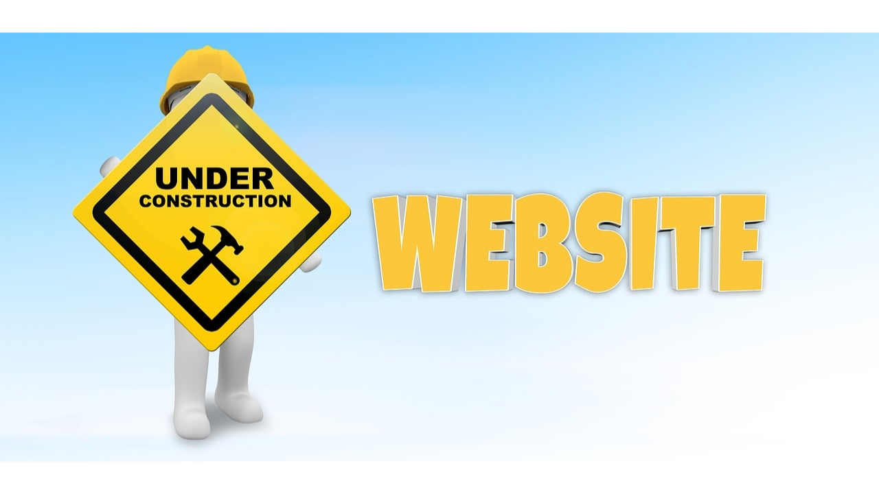

--- FILE ---
content_type: text/html; charset=utf-8
request_url: http://down.ib96.com/?pn=category&category=4
body_size: 518
content:
<!doctype html>
<html lang="en">
 <head>
  <meta charset="UTF-8">
  <meta name="Generator" content="EditPlus®">
  <meta name="Author" content="">
  <meta name="Keywords" content="">
  <meta name="Description" content="">
  <title>Document</title>

<style>
   .img_area{display: flex;}  
   .img_area img{position:absolute; top: 50%;left: 50%; transform: translate(-50%, -50%);}
</style>

 </head>
 <body>
 
<div class="img_area">
	<img src="./under_construction.jpg">
</div>

 </body>
</html>
